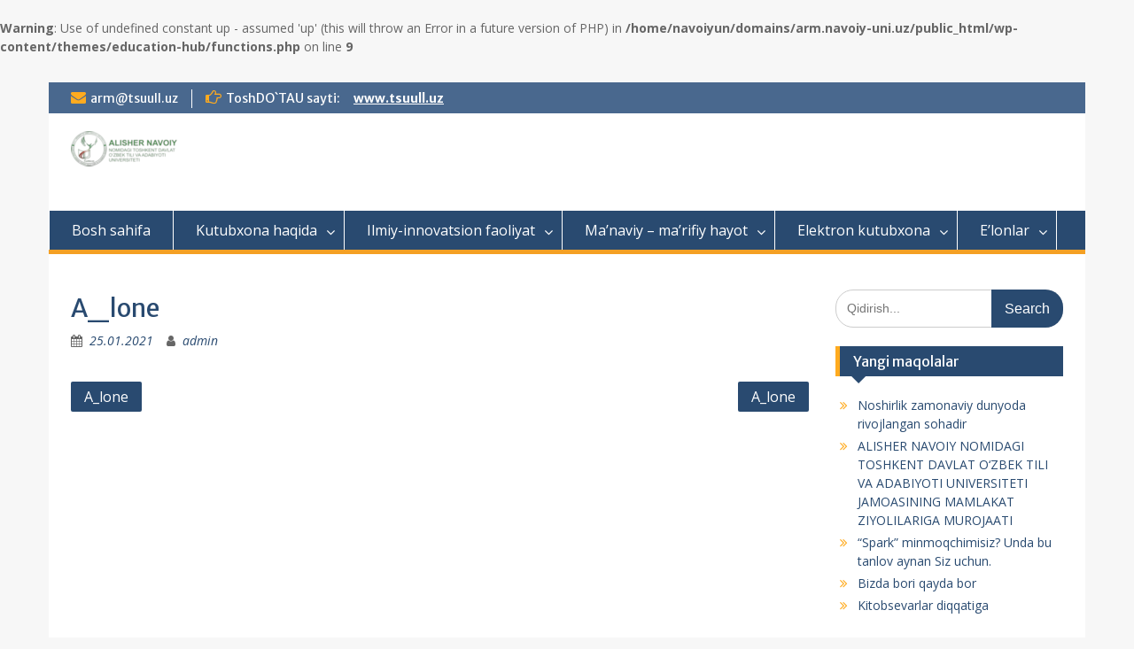

--- FILE ---
content_type: text/html; charset=UTF-8
request_url: http://arm.navoiy-uni.uz/tg_person/a_lone-1201/
body_size: 7448
content:
<br />
<b>Warning</b>:  Use of undefined constant up - assumed 'up' (this will throw an Error in a future version of PHP) in <b>/home/navoiyun/domains/arm.navoiy-uni.uz/public_html/wp-content/themes/education-hub/functions.php</b> on line <b>9</b><br />
<!DOCTYPE html> <html lang="uz-UZ"><head>
	    <meta charset="UTF-8">
    <meta name="viewport" content="width=device-width, initial-scale=1">
    <link rel="profile" href="http://gmpg.org/xfn/11">
    <link rel="pingback" href="http://arm.navoiy-uni.uz/xmlrpc.php">
    
<title>A_lone</title>
<link rel='dns-prefetch' href='//fonts.googleapis.com' />
<link rel='dns-prefetch' href='//s.w.org' />
<link rel="alternate" type="application/rss+xml" title=" &raquo; obunasi" href="http://arm.navoiy-uni.uz/feed/" />
<link rel="alternate" type="application/rss+xml" title=" &raquo; bildirilgan fikrlar obunasi" href="http://arm.navoiy-uni.uz/comments/feed/" />
		<script type="text/javascript">
			window._wpemojiSettings = {"baseUrl":"https:\/\/s.w.org\/images\/core\/emoji\/13.0.1\/72x72\/","ext":".png","svgUrl":"https:\/\/s.w.org\/images\/core\/emoji\/13.0.1\/svg\/","svgExt":".svg","source":{"concatemoji":"http:\/\/arm.navoiy-uni.uz\/wp-includes\/js\/wp-emoji-release.min.js?ver=5.6.16"}};
			!function(e,a,t){var n,r,o,i=a.createElement("canvas"),p=i.getContext&&i.getContext("2d");function s(e,t){var a=String.fromCharCode;p.clearRect(0,0,i.width,i.height),p.fillText(a.apply(this,e),0,0);e=i.toDataURL();return p.clearRect(0,0,i.width,i.height),p.fillText(a.apply(this,t),0,0),e===i.toDataURL()}function c(e){var t=a.createElement("script");t.src=e,t.defer=t.type="text/javascript",a.getElementsByTagName("head")[0].appendChild(t)}for(o=Array("flag","emoji"),t.supports={everything:!0,everythingExceptFlag:!0},r=0;r<o.length;r++)t.supports[o[r]]=function(e){if(!p||!p.fillText)return!1;switch(p.textBaseline="top",p.font="600 32px Arial",e){case"flag":return s([127987,65039,8205,9895,65039],[127987,65039,8203,9895,65039])?!1:!s([55356,56826,55356,56819],[55356,56826,8203,55356,56819])&&!s([55356,57332,56128,56423,56128,56418,56128,56421,56128,56430,56128,56423,56128,56447],[55356,57332,8203,56128,56423,8203,56128,56418,8203,56128,56421,8203,56128,56430,8203,56128,56423,8203,56128,56447]);case"emoji":return!s([55357,56424,8205,55356,57212],[55357,56424,8203,55356,57212])}return!1}(o[r]),t.supports.everything=t.supports.everything&&t.supports[o[r]],"flag"!==o[r]&&(t.supports.everythingExceptFlag=t.supports.everythingExceptFlag&&t.supports[o[r]]);t.supports.everythingExceptFlag=t.supports.everythingExceptFlag&&!t.supports.flag,t.DOMReady=!1,t.readyCallback=function(){t.DOMReady=!0},t.supports.everything||(n=function(){t.readyCallback()},a.addEventListener?(a.addEventListener("DOMContentLoaded",n,!1),e.addEventListener("load",n,!1)):(e.attachEvent("onload",n),a.attachEvent("onreadystatechange",function(){"complete"===a.readyState&&t.readyCallback()})),(n=t.source||{}).concatemoji?c(n.concatemoji):n.wpemoji&&n.twemoji&&(c(n.twemoji),c(n.wpemoji)))}(window,document,window._wpemojiSettings);
		</script>
		<style type="text/css">
img.wp-smiley,
img.emoji {
	display: inline !important;
	border: none !important;
	box-shadow: none !important;
	height: 1em !important;
	width: 1em !important;
	margin: 0 .07em !important;
	vertical-align: -0.1em !important;
	background: none !important;
	padding: 0 !important;
}
</style>
	
		<style type="text/css">
			.mistape-test, .mistape_mistake_inner {color: #E42029 !important;}
			#mistape_dialog h2::before, #mistape_dialog .mistape_action, .mistape-letter-back {background-color: #E42029 !important; }
			#mistape_reported_text:before, #mistape_reported_text:after {border-color: #E42029 !important;}
            .mistape-letter-front .front-left {border-left-color: #E42029 !important;}
            .mistape-letter-front .front-right {border-right-color: #E42029 !important;}
            .mistape-letter-front .front-bottom, .mistape-letter-back > .mistape-letter-back-top, .mistape-letter-top {border-bottom-color: #E42029 !important;}
            .mistape-logo svg {fill: #E42029 !important;}
		</style>
		<link rel='stylesheet' id='wp-block-library-css'  href='http://arm.navoiy-uni.uz/wp-includes/css/dist/block-library/style.min.css?ver=5.6.16' type='text/css' media='all' />
<link rel='stylesheet' id='wp-block-library-theme-css'  href='http://arm.navoiy-uni.uz/wp-includes/css/dist/block-library/theme.min.css?ver=5.6.16' type='text/css' media='all' />
<link rel='stylesheet' id='fontawesome-css'  href='http://arm.navoiy-uni.uz/wp-content/themes/education-hub/third-party/font-awesome/css/font-awesome.min.css?ver=4.7.0' type='text/css' media='all' />
<link rel='stylesheet' id='education-hub-google-fonts-css'  href='//fonts.googleapis.com/css?family=Open+Sans%3A600%2C400%2C400italic%2C300%2C100%2C700%7CMerriweather+Sans%3A400%2C700&#038;ver=5.6.16' type='text/css' media='all' />
<link rel='stylesheet' id='education-hub-style-css'  href='http://arm.navoiy-uni.uz/wp-content/themes/education-hub/style.css?ver=2.3' type='text/css' media='all' />
<link rel='stylesheet' id='education-hub-block-style-css'  href='http://arm.navoiy-uni.uz/wp-content/themes/education-hub/css/blocks.css?ver=20201208' type='text/css' media='all' />
<link rel='stylesheet' id='fancybox-css'  href='http://arm.navoiy-uni.uz/wp-content/plugins/easy-fancybox/css/jquery.fancybox.min.css?ver=1.3.24' type='text/css' media='screen' />
<link rel='stylesheet' id='wp-featherlight-css'  href='http://arm.navoiy-uni.uz/wp-content/plugins/wp-featherlight/css/wp-featherlight.min.css?ver=1.3.4' type='text/css' media='all' />
<script type='text/javascript' src='http://arm.navoiy-uni.uz/wp-includes/js/jquery/jquery.min.js?ver=3.5.1' id='jquery-core-js'></script>
<script type='text/javascript' src='http://arm.navoiy-uni.uz/wp-includes/js/jquery/jquery-migrate.min.js?ver=3.3.2' id='jquery-migrate-js'></script>
<link rel="https://api.w.org/" href="http://arm.navoiy-uni.uz/wp-json/" /><link rel="EditURI" type="application/rsd+xml" title="RSD" href="http://arm.navoiy-uni.uz/xmlrpc.php?rsd" />
<link rel="wlwmanifest" type="application/wlwmanifest+xml" href="http://arm.navoiy-uni.uz/wp-includes/wlwmanifest.xml" /> 
<meta name="generator" content="WordPress 5.6.16" />
<link rel="canonical" href="http://arm.navoiy-uni.uz/tg_person/a_lone-1201/" />
<link rel='shortlink' href='http://arm.navoiy-uni.uz/?p=6372' />
<link rel="alternate" type="application/json+oembed" href="http://arm.navoiy-uni.uz/wp-json/oembed/1.0/embed?url=http%3A%2F%2Farm.navoiy-uni.uz%2Ftg_person%2Fa_lone-1201%2F" />
<link rel="alternate" type="text/xml+oembed" href="http://arm.navoiy-uni.uz/wp-json/oembed/1.0/embed?url=http%3A%2F%2Farm.navoiy-uni.uz%2Ftg_person%2Fa_lone-1201%2F&#038;format=xml" />
<style type="text/css" id="custom-background-css">
body.custom-background { background-color: #f7f7f7; }
</style>
	<link rel="icon" href="http://arm.navoiy-uni.uz/wp-content/uploads/2019/03/cropped-logop-32x32.png" sizes="32x32" />
<link rel="icon" href="http://arm.navoiy-uni.uz/wp-content/uploads/2019/03/cropped-logop-192x192.png" sizes="192x192" />
<link rel="apple-touch-icon" href="http://arm.navoiy-uni.uz/wp-content/uploads/2019/03/cropped-logop-180x180.png" />
<meta name="msapplication-TileImage" content="http://arm.navoiy-uni.uz/wp-content/uploads/2019/03/cropped-logop-270x270.png" />
</head>

<body class="tg_person-template-default single single-tg_person postid-6372 custom-background wp-custom-logo wp-embed-responsive wp-featherlight-captions site-layout-boxed global-layout-right-sidebar">

	
	    <div id="page" class="container hfeed site">
    <a class="skip-link screen-reader-text" href="#content">Skip to content</a>
    	<div id="tophead">
		<div class="container">
			<div id="quick-contact">
									<ul>
																			<li class="quick-email"><a href="mailto:arm@tsuull.uz">arm@tsuull.uz</a></li>
											</ul>
				
									<div class="top-news border-left">
												<span class="top-news-title">
															ToshDO`TAU sayti:													</span>
																			<a href="http://www.tsuull.uz">www.tsuull.uz							</a>
											</div>
							</div>

			
			
		</div> <!-- .container -->
	</div><!--  #tophead -->

	<header id="masthead" class="site-header" role="banner"><div class="container">			    <div class="site-branding">

		    <a href="http://arm.navoiy-uni.uz/" class="custom-logo-link" rel="home"><img width="150" height="40" src="http://arm.navoiy-uni.uz/wp-content/uploads/2020/12/cropped-brandlogohhh..png" class="custom-logo" alt="" /></a>
										        <div id="site-identity">
					            	              <p class="site-title"><a href="http://arm.navoiy-uni.uz/" rel="home"></a></p>
	            				
					            <p class="site-description"></p>
					        </div><!-- #site-identity -->
			
	    </div><!-- .site-branding -->

	    	    
        </div><!-- .container --></header><!-- #masthead -->    <div id="main-nav" class="clear-fix">
        <div class="container">
        <nav id="site-navigation" class="main-navigation" role="navigation">
          <button class="menu-toggle" aria-controls="primary-menu" aria-expanded="false">
          	<i class="fa fa-bars"></i>
          	<i class="fa fa-close"></i>
			Menu</button>
            <div class="wrap-menu-content">
				<div class="menu-bosh-container"><ul id="primary-menu" class="menu"><li id="menu-item-16" class="menu-item menu-item-type-custom menu-item-object-custom menu-item-home menu-item-16"><a href="http://arm.navoiy-uni.uz/">Bosh sahifa</a></li>
<li id="menu-item-30" class="menu-item menu-item-type-post_type menu-item-object-page menu-item-has-children menu-item-30"><a href="http://arm.navoiy-uni.uz/tuzilma/">Kutubxona haqida</a>
<ul class="sub-menu">
	<li id="menu-item-47" class="menu-item menu-item-type-post_type menu-item-object-page menu-item-47"><a href="http://arm.navoiy-uni.uz/rahbariyat/">Rahbariyat</a></li>
	<li id="menu-item-50" class="menu-item menu-item-type-post_type menu-item-object-page menu-item-50"><a href="http://arm.navoiy-uni.uz/tuzilma-2/">Tuzilma</a></li>
	<li id="menu-item-53" class="menu-item menu-item-type-post_type menu-item-object-page menu-item-53"><a href="http://arm.navoiy-uni.uz/kutubxona-fondi/">Kutubxona fondi</a></li>
	<li id="menu-item-56" class="menu-item menu-item-type-post_type menu-item-object-page menu-item-56"><a href="http://arm.navoiy-uni.uz/arm-faoliyati-korsatkichlari/">ARM faoliyati ko`rsatkichlari</a></li>
	<li id="menu-item-62" class="menu-item menu-item-type-post_type menu-item-object-page menu-item-62"><a href="http://arm.navoiy-uni.uz/ish-tartibi/">Ish tartibi</a></li>
	<li id="menu-item-34" class="menu-item menu-item-type-post_type menu-item-object-page menu-item-34"><a href="http://arm.navoiy-uni.uz/hujjatlar/">Me’yoriy-huquqiy hujjatlar</a></li>
	<li id="menu-item-65" class="menu-item menu-item-type-post_type menu-item-object-page menu-item-65"><a href="http://arm.navoiy-uni.uz/azo-bolish-qoidalari/">A’zo bo`lish qoidalari</a></li>
	<li id="menu-item-556" class="menu-item menu-item-type-post_type menu-item-object-page menu-item-556"><a href="http://arm.navoiy-uni.uz/azo-bolish-qoidalari/">Elektron resurslardan foydalanish tartibi</a></li>
</ul>
</li>
<li id="menu-item-666" class="menu-item menu-item-type-custom menu-item-object-custom menu-item-has-children menu-item-666"><a href="#">Ilmiy-innovatsion faoliyat</a>
<ul class="sub-menu">
	<li id="menu-item-137" class="menu-item menu-item-type-post_type menu-item-object-page menu-item-has-children menu-item-137"><a href="http://arm.navoiy-uni.uz/ilmiy-ishlar-royxati/">Ilmiy ishlar</a>
	<ul class="sub-menu">
		<li id="menu-item-1296" class="menu-item menu-item-type-post_type menu-item-object-page menu-item-1296"><a href="http://arm.navoiy-uni.uz/ilmiy-ishlar-himoyasidan-lavhalar/">Ilmiy ishlar himoyasidan lavhalar</a></li>
	</ul>
</li>
	<li id="menu-item-676" class="menu-item menu-item-type-post_type menu-item-object-page menu-item-has-children menu-item-676"><a href="http://arm.navoiy-uni.uz/respublika-miqyosidagi-konferensiyalar/">Respublika miqyosidagi konferensiyalar</a>
	<ul class="sub-menu">
		<li id="menu-item-1053" class="menu-item menu-item-type-post_type menu-item-object-page menu-item-1053"><a href="http://arm.navoiy-uni.uz/respublika-miqyosida-otkazilgan-konferensiyalar-2/">Respublika miqyosidagi konferensiyalardan lavhalar</a></li>
	</ul>
</li>
	<li id="menu-item-679" class="menu-item menu-item-type-post_type menu-item-object-page menu-item-has-children menu-item-679"><a href="http://arm.navoiy-uni.uz/xalqaro-miqyosdagi-konferensiyalar/">Xalqaro miqyosdagi konferensiyalar</a>
	<ul class="sub-menu">
		<li id="menu-item-1049" class="menu-item menu-item-type-post_type menu-item-object-page menu-item-1049"><a href="http://arm.navoiy-uni.uz/respublika-miqyosida-otkazilgan-konferensiyalar/">Xalqaro miqyosidagi konferensiyalardan lavhalar</a></li>
	</ul>
</li>
	<li id="menu-item-1495" class="menu-item menu-item-type-post_type menu-item-object-page menu-item-1495"><a href="http://arm.navoiy-uni.uz/asosiy-korsatkichlar/">Asosiy ko‘rsatkichlar</a></li>
</ul>
</li>
<li id="menu-item-667" class="menu-item menu-item-type-custom menu-item-object-custom menu-item-has-children menu-item-667"><a href="#">Ma&#8217;naviy &#8211; ma&#8217;rifiy hayot</a>
<ul class="sub-menu">
	<li id="menu-item-717" class="menu-item menu-item-type-post_type menu-item-object-page menu-item-has-children menu-item-717"><a href="http://arm.navoiy-uni.uz/5-muhim-tashabbus/">5 muhim tashabbus</a>
	<ul class="sub-menu">
		<li id="menu-item-964" class="menu-item menu-item-type-post_type menu-item-object-page menu-item-964"><a href="http://arm.navoiy-uni.uz/1-tashabbus/">1-tashabbus amalda</a></li>
		<li id="menu-item-967" class="menu-item menu-item-type-post_type menu-item-object-page menu-item-967"><a href="http://arm.navoiy-uni.uz/2-tashabbus/">2-tashabbus amalda</a></li>
		<li id="menu-item-970" class="menu-item menu-item-type-post_type menu-item-object-page menu-item-970"><a href="http://arm.navoiy-uni.uz/3-tashabbus/">3-tashabbus amalda</a></li>
		<li id="menu-item-973" class="menu-item menu-item-type-post_type menu-item-object-page menu-item-973"><a href="http://arm.navoiy-uni.uz/4-tashabbus/">4-tashabbus amalda</a></li>
		<li id="menu-item-976" class="menu-item menu-item-type-post_type menu-item-object-page menu-item-976"><a href="http://arm.navoiy-uni.uz/5-tashabbus/">5-tashabbus amalda</a></li>
	</ul>
</li>
	<li id="menu-item-720" class="menu-item menu-item-type-post_type menu-item-object-page menu-item-720"><a href="http://arm.navoiy-uni.uz/adiblar-xiyoboni-manaviyat-maskani/">Adiblar xiyoboni-ma’naviyat maskani</a></li>
	<li id="menu-item-723" class="menu-item menu-item-type-post_type menu-item-object-page menu-item-723"><a href="http://arm.navoiy-uni.uz/togaraklar/">To’garaklar</a></li>
	<li id="menu-item-1162" class="menu-item menu-item-type-post_type menu-item-object-page menu-item-has-children menu-item-1162"><a href="http://arm.navoiy-uni.uz/manaviy-marifiy-tadbirlar/">Ma’naviy-ma’rifiy tadbirlar</a>
	<ul class="sub-menu">
		<li id="menu-item-729" class="menu-item menu-item-type-post_type menu-item-object-page menu-item-729"><a href="http://arm.navoiy-uni.uz/fakultetlarning-manaviy-marifiy-hayoti/">Fakultetlarning ma’naviy-ma’rifiy hayoti</a></li>
		<li id="menu-item-1163" class="menu-item menu-item-type-post_type menu-item-object-page menu-item-1163"><a href="http://arm.navoiy-uni.uz/kafedralarning-manaviy-marifiy-hayoti/">Kafedralarning ma’naviy-ma’rifiy hayoti</a></li>
	</ul>
</li>
</ul>
</li>
<li id="menu-item-658" class="menu-item menu-item-type-custom menu-item-object-custom menu-item-has-children menu-item-658"><a href="#">Elektron kutubxona</a>
<ul class="sub-menu">
	<li id="menu-item-650" class="menu-item menu-item-type-custom menu-item-object-custom menu-item-650"><a href="http://armat.navoiy-uni.uz">ARMAT tizimi</a></li>
	<li id="menu-item-651" class="menu-item menu-item-type-custom menu-item-object-custom menu-item-has-children menu-item-651"><a href="http://natlib.uz">O&#8217;zbekiston Milliy kutubxonasi</a>
	<ul class="sub-menu">
		<li id="menu-item-950" class="menu-item menu-item-type-custom menu-item-object-custom menu-item-950"><a href="http://qr.natlib.uz/">Qr kodli darsliklar</a></li>
		<li id="menu-item-951" class="menu-item menu-item-type-custom menu-item-object-custom menu-item-951"><a href="http://media.natlib.uz">Audio va video materiallar</a></li>
		<li id="menu-item-952" class="menu-item menu-item-type-custom menu-item-object-custom menu-item-952"><a href="http://diss.natlib.uz">Dissertasiyalar</a></li>
		<li id="menu-item-953" class="menu-item menu-item-type-custom menu-item-object-custom menu-item-953"><a href="http://nodir.natlib.uz">Qo&#8217;lyozma va nodir nashrlar</a></li>
	</ul>
</li>
	<li id="menu-item-657" class="menu-item menu-item-type-post_type menu-item-object-page menu-item-657"><a href="http://arm.navoiy-uni.uz/xalqaro-kutubxona-va-fondlar/">Xalqaro kutubxona va fondlar</a></li>
	<li id="menu-item-649" class="menu-item menu-item-type-custom menu-item-object-custom menu-item-649"><a href="http://library.navoiy-uni.uz">E-book baza</a></li>
	<li id="menu-item-255" class="menu-item menu-item-type-post_type menu-item-object-page menu-item-255"><a href="http://arm.navoiy-uni.uz/mobil-kitoblar/">Mobil kutubxona</a></li>
	<li id="menu-item-911" class="menu-item menu-item-type-custom menu-item-object-custom menu-item-911"><a href="https://t.me/Audio_kitob_javoni">Audio kitoblar</a></li>
</ul>
</li>
<li id="menu-item-68" class="menu-item menu-item-type-post_type menu-item-object-page menu-item-has-children menu-item-68"><a href="http://arm.navoiy-uni.uz/elonlar/">E’lonlar</a>
<ul class="sub-menu">
	<li id="menu-item-735" class="menu-item menu-item-type-post_type menu-item-object-page menu-item-735"><a href="http://arm.navoiy-uni.uz/qutlovlar/">Qutlovlar</a></li>
</ul>
</li>
</ul></div>            </div><!-- .menu-content -->
        </nav><!-- #site-navigation -->
       </div> <!-- .container -->
    </div> <!-- #main-nav -->
    
	<div id="content" class="site-content"><div class="container"><div class="inner-wrapper">    
	<div id="primary" class="content-area">
		<main id="main" class="site-main" role="main">

		
			
<article id="post-6372" class="post-6372 tg_person type-tg_person status-publish hentry">
	<header class="entry-header">
		<h1 class="entry-title">A_lone</h1>
		<div class="entry-meta">
			<span class="posted-on"><a href="http://arm.navoiy-uni.uz/tg_person/a_lone-1201/" rel="bookmark"><time class="entry-date published updated" datetime="2021-01-25T07:08:34+03:00">25.01.2021</time></a></span><span class="byline"> <span class="author vcard"><a class="url fn n" href="http://arm.navoiy-uni.uz/author/admin/">admin</a></span></span>		</div><!-- .entry-meta -->
	</header><!-- .entry-header -->

	<div class="entry-content">
    					</div><!-- .entry-content -->

	<footer class="entry-footer">
			</footer><!-- .entry-footer -->
</article><!-- #post-## -->


			
	<nav class="navigation post-navigation" role="navigation" aria-label="Maqolalar">
		<h2 class="screen-reader-text">Post menyusi</h2>
		<div class="nav-links"><div class="nav-previous"><a href="http://arm.navoiy-uni.uz/tg_person/a_lone-1200/" rel="prev">A_lone</a></div><div class="nav-next"><a href="http://arm.navoiy-uni.uz/tg_person/a_lone-1202/" rel="next">A_lone</a></div></div>
	</nav>
			
		
		</main><!-- #main -->
	</div><!-- #primary -->

<div id="sidebar-primary" class="widget-area" role="complementary">
	    <aside id="search-2" class="widget widget_search"><form role="search" method="get" class="search-form" action="http://arm.navoiy-uni.uz/">
	      <label>
	        <span class="screen-reader-text">Search for:</span>
	        <input type="search" class="search-field" placeholder="Qidirish..." value="" name="s" title="Search for:" />
	      </label>
	      <input type="submit" class="search-submit" value="Search" />
	    </form></aside>
		<aside id="recent-posts-3" class="widget widget_recent_entries">
		<h2 class="widget-title">Yangi maqolalar</h2>
		<ul>
											<li>
					<a href="http://arm.navoiy-uni.uz/noshirlik-zamonaviy-dunyoda-rivojlangan-sohadir/">Noshirlik zamonaviy dunyoda rivojlangan sohadir</a>
									</li>
											<li>
					<a href="http://arm.navoiy-uni.uz/alisher-navoiy-nomidagi-toshkent-davlat-ozbek-tili-va-adabiyoti-universiteti-jamoasining-mamlakat-ziyolilariga-murojaati/">ALISHER NAVOIY NOMIDAGI TOSHKENT DAVLAT O‘ZBEK TILI VA ADABIYOTI UNIVERSITETI JAMOASINING MAMLAKAT ZIYOLILARIGA MUROJAATI</a>
									</li>
											<li>
					<a href="http://arm.navoiy-uni.uz/spark-minmoqchimisiz-unda-bu-tanlov-aynan-siz-uchun/">“Spark” minmoqchimisiz? Unda bu tanlov aynan Siz uchun.</a>
									</li>
											<li>
					<a href="http://arm.navoiy-uni.uz/bizda-bori-qayda-bor/">Bizda bori qayda bor</a>
									</li>
											<li>
					<a href="http://arm.navoiy-uni.uz/kitobsevarlar-diqqatiga/">Kitobsevarlar diqqatiga</a>
									</li>
					</ul>

		</aside><aside id="categories-2" class="widget widget_categories"><h2 class="widget-title">Bo‘limlar</h2>
			<ul>
					<li class="cat-item cat-item-1"><a href="http://arm.navoiy-uni.uz/category/%d0%b1%d0%b5%d0%b7-%d1%80%d1%83%d0%b1%d1%80%d0%b8%d0%ba%d0%b8/">ma&#039;naviy-ma&#039;rifiy tadbirlar</a>
</li>
	<li class="cat-item cat-item-3"><a href="http://arm.navoiy-uni.uz/category/yangiliklar/">Yangiliklar</a>
</li>
			</ul>

			</aside><aside id="calendar-4" class="widget widget_calendar"><div id="calendar_wrap" class="calendar_wrap"><table id="wp-calendar" class="wp-calendar-table">
	<caption>Noyabr 2025</caption>
	<thead>
	<tr>
		<th scope="col" title="Dushanba">Du</th>
		<th scope="col" title="Seshanba">Se</th>
		<th scope="col" title="Chorshanba">Ch</th>
		<th scope="col" title="Payshanba">Pa</th>
		<th scope="col" title="Juma">Ju</th>
		<th scope="col" title="Shanba">Sh</th>
		<th scope="col" title="Yakshanba">Ya</th>
	</tr>
	</thead>
	<tbody>
	<tr>
		<td colspan="5" class="pad">&nbsp;</td><td>1</td><td>2</td>
	</tr>
	<tr>
		<td>3</td><td>4</td><td>5</td><td>6</td><td>7</td><td>8</td><td>9</td>
	</tr>
	<tr>
		<td>10</td><td>11</td><td>12</td><td>13</td><td>14</td><td>15</td><td>16</td>
	</tr>
	<tr>
		<td>17</td><td>18</td><td>19</td><td>20</td><td>21</td><td id="today">22</td><td>23</td>
	</tr>
	<tr>
		<td>24</td><td>25</td><td>26</td><td>27</td><td>28</td><td>29</td><td>30</td>
	</tr>
	</tbody>
	</table><nav aria-label="Avvalgi va keyingi oylar" class="wp-calendar-nav">
		<span class="wp-calendar-nav-prev"><a href="http://arm.navoiy-uni.uz/2021/03/">&laquo; Mar</a></span>
		<span class="pad">&nbsp;</span>
		<span class="wp-calendar-nav-next">&nbsp;</span>
	</nav></div></aside>	</div><!-- #sidebar-primary -->
</div><!-- .inner-wrapper --></div><!-- .container --></div><!-- #content -->
	<footer id="colophon" class="site-footer" role="contentinfo"><div class="container">    
	    	    	      <div class="copyright">
	        Alisher Navoiy nomidagi ToshDO`TAU  Axborot-resurs markazi	      </div><!-- .copyright -->
	    	    <div class="site-info">
	      <a href="https://wordpress.org/">Proudly powered by WordPress</a>
	      <span class="sep"> | </span>
			Education Hub by <a href="https://wenthemes.com/" rel="designer" target="_blank">WEN Themes</a>	    </div><!-- .site-info -->
	    	</div><!-- .container --></footer><!-- #colophon -->
</div><!-- #page --><a href="#page" class="scrollup" id="btn-scrollup"><i class="fa fa-chevron-up"></i></a>
<script type='text/javascript' src='http://arm.navoiy-uni.uz/wp-content/themes/education-hub/js/skip-link-focus-fix.min.js?ver=20130115' id='education-hub-skip-link-focus-fix-js'></script>
<script type='text/javascript' src='http://arm.navoiy-uni.uz/wp-content/themes/education-hub/third-party/cycle2/js/jquery.cycle2.min.js?ver=2.1.6' id='cycle2-js'></script>
<script type='text/javascript' src='http://arm.navoiy-uni.uz/wp-content/themes/education-hub/js/custom.min.js?ver=1.0' id='education-hub-custom-js'></script>
<script type='text/javascript' id='education-hub-navigation-js-extra'>
/* <![CDATA[ */
var EducationHubScreenReaderText = {"expand":"<span class=\"screen-reader-text\">expand child menu<\/span>","collapse":"<span class=\"screen-reader-text\">collapse child menu<\/span>"};
/* ]]> */
</script>
<script type='text/javascript' src='http://arm.navoiy-uni.uz/wp-content/themes/education-hub/js/navigation.min.js?ver=20120206' id='education-hub-navigation-js'></script>
<script type='text/javascript' src='http://arm.navoiy-uni.uz/wp-content/plugins/easy-fancybox/js/jquery.fancybox.min.js?ver=1.3.24' id='jquery-fancybox-js'></script>
<script type='text/javascript' id='jquery-fancybox-js-after'>
var fb_timeout, fb_opts={'overlayShow':true,'hideOnOverlayClick':true,'showCloseButton':true,'margin':20,'centerOnScroll':true,'enableEscapeButton':true,'autoScale':true };
if(typeof easy_fancybox_handler==='undefined'){
var easy_fancybox_handler=function(){
jQuery('.nofancybox,a.wp-block-file__button,a.pin-it-button,a[href*="pinterest.com/pin/create"],a[href*="facebook.com/share"],a[href*="twitter.com/share"]').addClass('nolightbox');
/* IMG */
var fb_IMG_select='a[href*=".jpg"]:not(.nolightbox,li.nolightbox>a),area[href*=".jpg"]:not(.nolightbox),a[href*=".jpeg"]:not(.nolightbox,li.nolightbox>a),area[href*=".jpeg"]:not(.nolightbox),a[href*=".png"]:not(.nolightbox,li.nolightbox>a),area[href*=".png"]:not(.nolightbox),a[href*=".webp"]:not(.nolightbox,li.nolightbox>a),area[href*=".webp"]:not(.nolightbox)';
jQuery(fb_IMG_select).addClass('fancybox image');
var fb_IMG_sections=jQuery('.gallery,.wp-block-gallery,.tiled-gallery,.wp-block-jetpack-tiled-gallery');
fb_IMG_sections.each(function(){jQuery(this).find(fb_IMG_select).attr('rel','gallery-'+fb_IMG_sections.index(this));});
jQuery('a.fancybox,area.fancybox,li.fancybox a').each(function(){jQuery(this).fancybox(jQuery.extend({},fb_opts,{'transitionIn':'elastic','easingIn':'easeOutBack','transitionOut':'elastic','easingOut':'easeInBack','opacity':false,'hideOnContentClick':false,'titleShow':true,'titlePosition':'over','titleFromAlt':true,'showNavArrows':true,'enableKeyboardNav':true,'cyclic':false}))});
/* PDF */
jQuery('a[href*=".pdf"],area[href*=".pdf"],a[href*=".PDF"],area[href*=".PDF"]').not('.nolightbox,li.nolightbox>a').addClass('fancybox-pdf');
jQuery('a.fancybox-pdf,area.fancybox-pdf,li.fancybox-pdf a').each(function(){jQuery(this).fancybox(jQuery.extend({},fb_opts,{'type':'iframe','width':'90%','height':'90%','padding':10,'titleShow':false,'titlePosition':'float','titleFromAlt':true,'autoDimensions':false,'scrolling':'no'}))});};
jQuery('a.fancybox-close').on('click',function(e){e.preventDefault();jQuery.fancybox.close()});
};
var easy_fancybox_auto=function(){setTimeout(function(){jQuery('#fancybox-auto').trigger('click')},1000);};
jQuery(easy_fancybox_handler);jQuery(document).on('post-load',easy_fancybox_handler);
jQuery(easy_fancybox_auto);
</script>
<script type='text/javascript' src='http://arm.navoiy-uni.uz/wp-content/plugins/easy-fancybox/js/jquery.easing.min.js?ver=1.4.1' id='jquery-easing-js'></script>
<script type='text/javascript' src='http://arm.navoiy-uni.uz/wp-content/plugins/easy-fancybox/js/jquery.mousewheel.min.js?ver=3.1.13' id='jquery-mousewheel-js'></script>
<script type='text/javascript' src='http://arm.navoiy-uni.uz/wp-content/plugins/wp-featherlight/js/wpFeatherlight.pkgd.min.js?ver=1.3.4' id='wp-featherlight-js'></script>
<script type='text/javascript' src='http://arm.navoiy-uni.uz/wp-includes/js/wp-embed.min.js?ver=5.6.16' id='wp-embed-js'></script>
<a href="https://buxdu.uz/" style="display:none;"></a></body>
</html>
